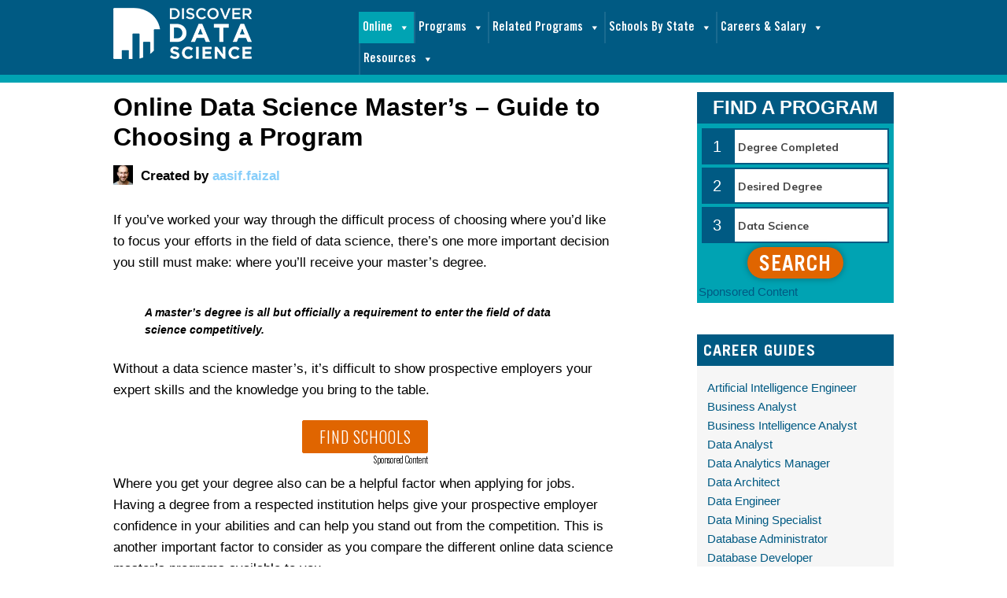

--- FILE ---
content_type: text/css
request_url: https://www.discoverdatascience.org/wp-content/cache/autoptimize/css/autoptimize_single_35b33e6fc424c0758d53d8aff527db16.css
body_size: -205
content:
.content{width:800px;max-width:100%}.widgettitle{font-size:14px;letter-spacing:1px;margin-bottom:24px;text-transform:uppercase;background:#dfdfdf;color:#000;padding:8px;text-align:center}.content{border-right:none}.sidebar .widget li{border-bottom:none;margin-bottom:0;padding-bottom:0}li#menu-item-4072,li#menu-item-3211,li#menu-item-3212,li#menu-item-3214,li#menu-item-3215{font-family:'Oswald',sans-serif;font-weight:400;line-height:1.2;margin:0;font-size:14px;letter-spacing:1px;margin-bottom:16px;text-transform:uppercase;background:0 0;color:#000;padding:8px;text-align:center;box-sizing:border-box}li#menu-item-4072 a,li#menu-item-3211 a,li#menu-item-3212 a,li#menu-item-3214 a,li#menu-item-3215 a{color:#000}.sidebar{font-size:14px}@media only screen and (max-width:1140px){.sidebar-primary{width:250px;margin-right:0}.content{width:672px}}@media only screen and (max-width:1023px){.sidebar-primary{margin-right:1%}}@media only screen and (max-width:960px){.sidebar{width:100%}}@media only screen and (min-width:1024px){.sidebar-content-sidebar .sidebar-secondary{width:250px}.sidebar-content-sidebar .sidebar-primary{width:150px}.sidebar-content-sidebar .content-sidebar-wrap{width:850px}}

--- FILE ---
content_type: text/plain
request_url: https://api.ipify.org/
body_size: -145
content:
3.136.157.54

--- FILE ---
content_type: application/javascript
request_url: https://www.discoverdatascience.org/wp-content/cache/autoptimize/js/autoptimize_single_cfdb78dd4b18049fa34d4b42fae661db.js
body_size: 747
content:
(function($){function setCookie(cname,cvalue,exdays){var d=new Date();d.setTime(d.getTime()+(exdays*24*60*60*1000));var expires="expires="+d.toUTCString();document.cookie=cname+"="+cvalue+";"+expires+";path=/;"+"SameSite=None; Secure";}
function getCookie(cname){var name=cname+"=";var decodedCookie=decodeURIComponent(document.cookie);var ca=decodedCookie.split(';');for(var i=0;i<ca.length;i++){var c=ca[i];while(c.charAt(0)==' '){c=c.substring(1);}
if(c.indexOf(name)==0){return c.substring(name.length,c.length);}}
return"";}
function setcookie_from_utm(){console.log('here')
var theURL=window.location.href;console.log(theURL)
var splitURL=theURL.split('?');if(splitURL.length>1){console.log('here')
var splitVars=splitURL[1].split('&');for(var i=0;i<splitVars.length;i++){splitPair=splitVars[i].split('=');setCookie(splitPair[0],splitPair[1])
console.table(splitPair)}}
return false;}
setcookie_from_utm();var schema={"input_1":"firstName","input_2":"lastName","input_5":"email","input_4":"phone","input_33":"country","input_3":"state","input_60":"program","input_32":"OrderId","input_20":"accountId","input_18":"inquiryRating","input_17":"recordType","input_21":"utm_medium","input_38":"utm_term","input_24":"utm_campaign","input_39":"utm_content","input_36":"uadgroup","input_37":"uadcampgn","input_29":"originalreferrer","input_23":"utm_source","input_40":"gclid","input_41":"ipvariant","input_42":"mkt1","input_23":"mkt2","input_22":"cmgfrm","input_61.1":"okToText",}
function checkutm_values(){utm_map={"input_21":"utm_medium","input_38":"utm_term","input_24":"utm_campaign","input_39":"utm_content","input_36":"uadgroup","input_37":"uadcampgn","input_29":"originalreferrer","input_23":"utm_source","input_40":"gclid","input_41":"ipvariant","input_42":"mkt1","input_23":"mkt2","input_22":"cmgfrm","input_61.1":"okToText",}
for(var key in utm_map){tmp_cookie=getCookie(utm_map[key])
if(tmp_cookie){console.log('we have somethign: '+tmp_cookie)
$("input[name='"+key+"']").val(tmp_cookie);}}}
function mapFormValues(jsonData){ret={}
console.log(schema)
console.log("length of jsondata is "+jsonData.length)
ret['okToText']=false;for(var i=0;i<jsonData.length;i++){var obj=jsonData[i];console.log(obj.name+": "+obj.value);if(schema.hasOwnProperty(obj.name)){console.log("schems has property "+obj.name)
if(obj.name=="input_61.1"){if(obj.value=="true"){obj.value=true;}
if(obj.value=="false"){obj.value=false;}}
ret[schema[obj.name]]=obj.value;}}
ret['recordType']="legend"
return ret}
$("#gform_submit_button_12").click(function(e){window["gf_submitting_12"]=false;});if($("#gform_12").length>0){checkutm_values();$("#gform_12").validate({submitHandler:function(form){submitRFI(form);},rules:{input_60:"required",input_1:"required",input_2:"required",input_5:{required:true,email:true},input_4:"required",input_33:"required",input_3:"required",},messages:{input_60:"Please select your Subject of Interest",input_1:"Please enter your firstname",input_2:"Please enter your lastname",input_5:"Please enter a valid email address",input_4:"Please enter a phone number",input_33:"Please select a country",input_3:"Please select a state",},})}
function submitRFI(form){tmp_form=$(form)
jsonData=JSON.stringify(mapFormValues($(tmp_form).serializeArray()));$.ajax({type:"POST",url:"https://rfi.qa.edu.help/v1/leads/legend",contentType:"application/json",data:jsonData,success:function(response){console.log(response)
console.log("success")
window.location.href="/thank-you-for-request/";},error:function(response){console.log(response)
console.log("error")
window.location.href="/thank-you-for-request/";}});}})(jQuery);

--- FILE ---
content_type: text/plain
request_url: https://api.ipify.org/
body_size: -145
content:
3.136.157.54

--- FILE ---
content_type: text/plain
request_url: https://api.ipify.org/
body_size: -92
content:
3.136.157.54